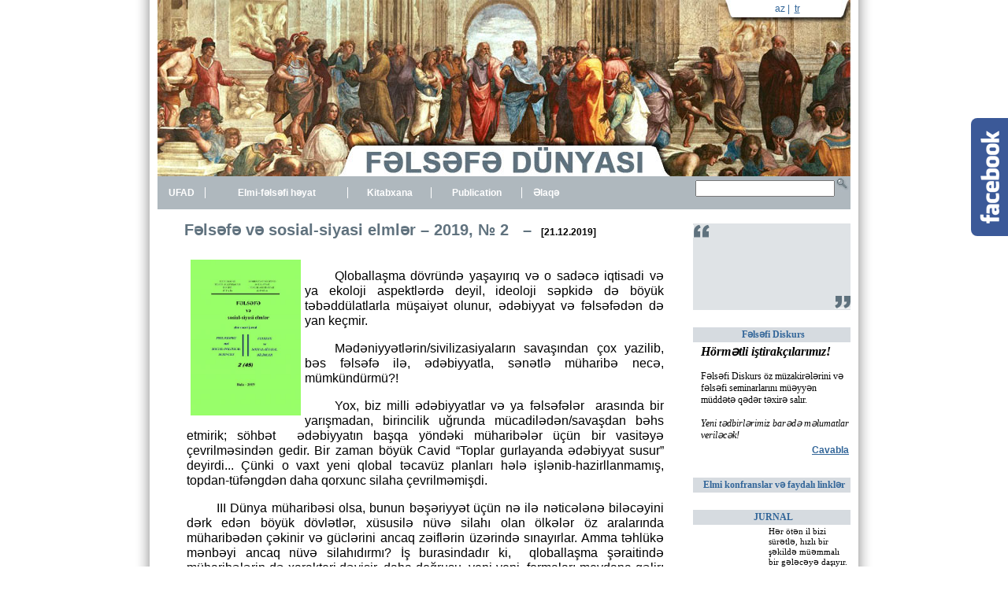

--- FILE ---
content_type: text/html; charset=UTF-8
request_url: https://felsefedunyasi.org/site/?name=kitab&dil=az&news_id=364
body_size: 6627
content:
<!DOCTYPE HTML PUBLIC "-//W3C//DTD HTML 4.0 Transitional//EN">
	
<html>

<head>
<meta http-equiv="Content-Type" content="text/html; charset=utf-8" />
	<title>Fəlsəfə dünyası - Fəlsəfə və sosial-siyasi elmlər – 2019, № 2 </title>
<link rel="image_src" href="https://felsefe.az/img/pics/large/426_41fkpapvhh.jpg" />
<meta property="og:image" content="http://felsefe.az/img/pics/large/426_41fkpapvhh.jpg" />
<meta  name='description' content='Qloballaşma dövründə yaşayırıq və o sadəcə iqtisadi və ya ekoloji aspektlərdə deyil, ideoloji səpkidə də böyük təbəddülatlarla müşaiyət olunur, ədəbiyyat və fəlsəfədən də yan keçmir. ' />
<meta name="title" content='Felsefe.az - Fəlsəfə və sosial-siyasi elmlər – 2019, № 2' />	
<meta name="keywords" content="Azərbaycan,fəlsəfə,filosof,afsea,şərq-qərb,məqalə,kitab,jurnal,problem şurası,tədqiqat mərkəzi,elmi cəmiyyət,elmi xəbərlər və yeniliklər" />
<meta name="revisit-after" content="2 days" />
<meta name="robots" content="index, follow" />
<meta name="googlebot" content="index, follow" />		
<meta name="author" content="Elshad100=>(Elshad Yuzbashov)" />	
<link rel="stylesheet" type="text/css" href="dhtmlmenu.css" />
<link rel="stylesheet" type="text/css" href="yenistyle.css" />
<script src="https://ajax.googleapis.com/ajax/libs/jquery/1.7.1/jquery.min.js"></script>

<script type="text/javascript" src="dhtmlmenu.js"></script>
	<script type="text/javascript">

window.onload = function() {
    menuOffsetWidth = 2;
    menuId='dhtmlmenu';
    menuInit();
}

</script>


</head>

<body>
	
	<style type="text/css">
/*<![CDATA[*/
#fbplikebox{display: block;padding: 0;z-index: 99999;position: fixed;}
.fbplbadge {background-color:#3B5998;display: block;height: 150px;top: 50%;margin-top: -75px;position: absolute;left: -47px;width: 47px;background-image: url("../img/vertical-right.png");background-repeat: no-repeat;overflow: hidden;-webkit-border-top-left-radius: 8px;-webkit-border-bottom-left-radius: 8px;-moz-border-radius-topleft: 8px;-moz-border-radius-bottomleft: 8px;border-top-left-radius: 8px;border-bottom-left-radius: 8px;}
/*]]>*/
</style>
<script type="text/javascript">
/*<![CDATA[*/
    (function(w2b){
        w2b(document).ready(function(){
            var $dur = "medium"; // Duration of Animation
            w2b("#fbplikebox").css({right: -250, "top" : 100 })
            w2b("#fbplikebox").hover(function () {
                w2b(this).stop().animate({
                    right: 0
                }, $dur);
            }, function () {
                w2b(this).stop().animate({
                    right: -250
                }, $dur);
            });
            w2b("#fbplikebox").show();
        });
    })(jQuery);
/*]]>*/
</script>
<div id="fbplikebox" style="display:none;">
    <div class="fbplbadge"></div> 
    <iframe src="https://www.facebook.com/plugins/likebox.php?href=https://www.facebook.com/FelsefeDunyasiAz&amp;width=250&amp;height=250&amp;colorscheme=light&amp;show_faces=true&amp;border_color=%23C4C4C4&amp;stream=false&amp;header=false" scrolling="no" frameborder="0" style="border:none; overflow:hidden; width:250px; height:250px;background:#FFFFFF;" allowtransparency="true"></iframe>
</div>
	

<div align="center">
			<table border="0" width="880" height='224px'  cellspacing="0" cellpadding="0" ><tbody>
			<tr style="height:22px !important;"><td valign='bottom' height='22px' style="height:22px !important;"><img border="0" src="../img/felsefe_ust_sol.jpg" width="731"  height='22' style="height:22px !important;"></td>
					 <td width="137" height='22'  align='center' style="height:22px !important;">
	
	<!--- Diller --->
	 	<table border='0' cellspacing='0' cellpadding='0'  height='22px'> 
     <tr>
                    
                <td  align='middle'><a href=?dil=az class='LanguageRu' class=LanguageRu TITLE='Azərbaycan'>az</a></td>
                
               
              
      <td class='Languageline'  align='middle'>&nbsp;| &nbsp;</td>
   	      
                <td  align='middle'><a href=?dil=tr class='Language' class=LanguageRu TITLE='Türkce'>tr</a></td>
                
               
              
                  
                 </tr></table>
<!--- END OF Diller --->

					 </td>
			<td style="height:22px !important;"><img border="0" src="../img/felsefe_ust_sag.jpg" width="12"  height='22px' style="height:22px !important;" /></td></tr>
			<tr><td colspan='3'  valign='top'>		 		 	 
			<img border="0" src="../img/felsefe_ust_esas.jpg" width="880" height='202px' usemap="#felsefemap" />
			<map name="felsefemap">
  <area shape="rect" coords="240,158,645,202" href="https://felsefedunyasi.org" alt="Fəlsəfə dünyası" />
 </map>
	 		</td></tr>	
	 				</tbody>	 </table>		 

</div>

<div align="center">
	<table border="0" width="880"  cellspacing="0" cellpadding="0" height="30" bgcolor="#AFB8BE">
		<tr>
			<td>
			 	<div id="dhtmlmenu">
					<table border="0" width="100%" cellspacing="0" cellpadding="0" align=center>
						<tr>
						
        		<td><div class='top' align='center'><a href=#>UFAD</a></div>
<div class='section-top'><div class='box'><a href=?name=content&id=95&link=3&cont=302&dil=az>Nizamnaməsi</a></div>
</div></td>

<td width='1'  class=nongdf bgcolor=#ffffff> </td><td><div class='top' align='center'><a href=?name=xeber&nov=fealiyyet&dil=az target=_top>Elmi-fəlsəfi həyat</a></div>
<div class='section-top'></div></td>

<td width='1'  class=nongdf bgcolor=#ffffff> </td><td><div class='top' align='center'><a href=#>Kitabxana</a></div>
<div class='section-top'><div class='box'><a href=?name=kitab&nov=jurnal&dil=az target=_top>Jurnal</a></div>
<div class='box'><a href=?name=kitab&nov=kitab&dil=az target=_top>Kitab</a></div>
<div class='box'><a href=?name=xeber&nov=meqale&dil=az target=_top>Məqalələr</a></div>
</div></td>

<td width='1'  class=nongdf bgcolor=#ffffff> </td><td><div class='top' align='center'><a href=#>Publication</a></div>
<div class='section-top'><div class='box'><a href=?name=xeber&nov=turkce&dil=az target=_top>Türkce</a></div>
<div class='box'><a href=?name=xeber&nov=english&dil=az target=_top>English</a></div>
<div class='box'><a href=?name=xeber&nov=rusca&dil=az target=_top>На русском</a></div>
</div></td>

<td width='1'  class=nongdf bgcolor=#ffffff> </td><td><div class='top' align='center'><a href=#>Əlaqə</a></div>
<div class='section-top'><div class='box'><a href=?name=faq&lang=1 target=_top>Sual-Cavab</a></div>
<div class='box'><a href=?name=content&id=16&link=3&cont=19&dil=az>Əlaqə Saxla</a></div>
</div></td>

		

							</tr>
					</table>
					</div>
				
				
			</td>
			<td align="right">
<!--- Axtarish --->
<script>
	function sadeAxtar()
{if(document.frmAxtar.stext.value!='')
frmAxtar.submit();				
}			
</script>				
<form method=post name=frmAxtar action=?name=axtar>
				<INPUT id=stext class=InputBox name=stext VALUE=''><a href=# onclick="sadeAxtar()"><img border="0" src="../img/search.jpg" width="20" height="20" /></a>
			</form>	</td>
		</tr>
	</table>
</div>


<div align="center">
	<table border="0" width="880"  cellspacing="0" cellpadding="0"  bgcolor="#ffffff">
		<tr>
			<td valign=top width='680'>
	
	  	<table border="0" width="90%"  cellspacing="0" cellpadding="0" align=center class=text>
			<tr><td>
				<br />
<!---->			
	


<a class=title>Fəlsəfə və sosial-siyasi elmlər – 2019, № 2 &nbsp; – &nbsp;</a><a class=text><b>[21.12.2019]</b><br><table><tr><td>
<br><img src='../img/pics/large/426_41fkpapvhh.jpg' ALT='Fəlsəfə və sosial-siyasi elmlər – 2019, № 2' width=140  align=left  hspace=5 vspace=5> <p class=text  style="text-align:justify">



<p style="background: white; text-align: justify; line-height: 120%; text-indent: 1cm;"><span lang="AZ-LATIN">Qloballaşma dövründə yaşayırıq
və o sadəcə iqtisadi və ya ekoloji aspektlərdə deyil, ideoloji səpkidə də böyük
təbəddülatlarla müşaiyət olunur, ədəbiyyat və fəlsəfədən də yan keçmir.&#xa0;</span></p>

<p style="background: white; text-align: justify; line-height: 120%; text-indent: 1cm;"><span lang="AZ-LATIN">Mədəniyyətlərin/sivilizasiyaların
savaşından çox yazilib, bəs f</span><span style="color: black;">əlsəfə ilə,
ədəbiyyatla, sənətlə müharibə necə, mümkündürmü?!&#xa0;&#xa0;</span></p>

<p style="background: white; text-align: justify; line-height: 120%; text-indent: 1cm;"><span lang="AZ-LATIN">Yox, biz milli ədəbiyyatlar və
ya fəlsəfələr&#xa0;&#xa0;arasında bir yarışmadan, birincilik uğrunda
mücadilədən/savaşdan bəhs etmirik; söhbət&#xa0;&#xa0;ədəbiyyatın başqa yöndəki
müharibələr üçün bir vasitəyə çevrilməsindən gedir. Bir zaman böyük Cavid
“Toplar gurlayanda ədəbiyyat susur” deyirdi... Çünki o vaxt yeni qlobal təcavüz
planları hələ işlənib-hazirllanmamış, topdan-tüfəngdən daha qorxunc silaha
çevrilməmişdi. &#xa0;</span></p>

<p style="background: white; text-align: justify; line-height: 120%; text-indent: 1cm;"><span lang="AZ-LATIN">III Dünya müharibəsi olsa,
bunun bəşəriyyət üçün nə ilə nəticələnə biləcəyini dərk edən böyük dövlətlər,
xüsusilə nüvə silahı olan ölkələr öz aralarında müharibədən çəkinir və
güclərini ancaq zəiflərin üzərində sınayırlar. Amma təhlükə mənbəyi ancaq nüvə
silahıdırmı? İş burasindadır ki,&#xa0;&#xa0;qloballaşma şəraitində
müharibələrin də xarakteri dəyişir, daha doğrusu,
yeni-yeni&#xa0;&#xa0;formaları meydana gəlir: bioloji, psixixoloji, genetik-ekoloji
və informasiya müharibəsindən tutmuş, ta-a zehinlərin yönləndirilməsinə; təhsil
sisteminə, kütləvi ədəbiyyata, kino və tv filmlərinə qədər. Maraqlısı isə budur
ki, zehni cəhətdən geri qalmış xalqlar bu müharibəyə nə vaxt, necə cəlb
olunduqlarından, təcavüzə necə məruz qaldıqlarından heç xəbər də tutmurlar. Ən
azından ona görə ki, diqqət, maraq və fikirlər özü də başqa səmtə
yönləndirilmiş olur. &#xa0;</span></p>

</p>

</td></tr></table>


<a href='../files/297_ra3eioya1q.pdf'><img src='../img/download.jpg' border='0' width='60' alt='Endir' title='Endir' /></a> <a href='../files/297_ra3eioya1q.pdf' class=etrafli>Endir</a>	
<p align=right class=text><img src=../img/oxunub.jpg border=0> Baxılıb: 1221 	</p>
 
 	 
 

				
						
<!-- MELUMATLAR BLOKU --->
 		</td></tr>
			</table>		
 		</td>
		<!-- Sag hisse --->
			<td align="right" valign='top' width=200px>
			<br>
			
		<table class=block_stil border=0 cellspacing=0 cellpadding=0 width=200 align=center bgcolor=#dfe3e6>
		<tr>
		<tr><td height=20 align=left><img src='../img/dirnaq_ust.gif'></td><td></td><td></td></tr>
		<tr><td></td>
		<td  height=70px>
			<!--- Gunun sozu -->
				<table cellspacing=0 cellpadding=2 class=text>			
	<tr><td><a style='font-size:12' ></a></td></tr>
		<tr><td align=right><b><i></i></b>
		</td></tr></table>

		</td><td></td></tr>
		<tr><td></td><td></td><td height=20 align=right><img src='../img/dirnaq_alt.gif'></td></tr>
		</tr>	
		</table>
			<!--- END OF Gunun sozu -->
			
			<TABLE class=block_stil border=0 cellSpacing=0 cellPadding=2 width=200 align=center>
        	<tr><td height=20 >&nbsp;</td></tr>       		
        		
        <TR>
        	           <TD style="COLOR: #336699" class=RightLeftWhiteTittle bgColor=#d6dbe0 
          height=19  colspan=2 align=center>&nbsp;<a class=XeberTitle href=?name=xsualcavab&dil=az&sual=25 >Fəlsəfi Diskurs
</a></TD></TR>
        <TR>
          <TD rowspan=2>
           
            </TD>

            <TD valign=top  class=short>
           <span style="font-family:Tahoma;font-size:12px"><P><STRONG><EM><FONT size=3>Hörmətli iştirakçılarımız!</FONT></EM></STRONG><BR><BR>Fəlsəfi Diskurs öz müzakirələrini və fəlsəfi seminarlarını müəyyən müddətə&nbsp;qədər təxirə salır.<BR>&nbsp;<BR><EM>Yeni tədbirlərimiz barədə məlumatlar veriləcək!</EM></P></span> 
            </TD>
            	<tr>
            <TD valign=bottom align=right style="font-size:10pt">
           <a class=etrafli href=?name=xsualcavab&dil=az&sual=25>Cavabla</a> 
            </TD>
            </TR>
        <TR>
          <TD style="PADDING-LEFT: 5px" class=ContentText 
        vAlign=top></TD></TR></TBODY></TABLE><!-- block end -->
        		
      
            
            	<TABLE class=block_stil border=0 cellSpacing=0 cellPadding=2 width=200 align=center>
        	<tr><td height=20 >&nbsp;</td></tr>
        			
          <TR>
          <TD style="COLOR: #336699" class=RightLeftWhiteTittle bgColor=#d6dbe0 
          height=19  colspan=2 align=center>&nbsp;
          	<a class=XeberTitle href='?name=content&id=91&link=3&cont=233&dil=az' >Elmi konfranslar və faydalı linklər</a>
          		</TD></TR>
        <TR>
        			<tr><td height='20px'>&nbsp;</td></tr>	
        				
        		
        <TR>
          <TD style="COLOR: #336699" class=RightLeftWhiteTittle bgColor=#d6dbe0 
          height=19  colspan=2 align=center>&nbsp;JURNAL</TD></TR>
        <TR>
          <TD rowspan=2>
            <A 
            href=?name=kitab&dil=az&news_id=366><IMG src='../img/pics/large/428_svtds6n6x5.jpg' ALT='Fəlsəfə və sosial-siyasi elmlər – 2020, № 2'  border=0 width=90 ></A>            </TD>

            <TD valign=top  class=short>
           Hər ötən il bizi sürətlə, hızlı bir şəkildə müəmmalı bir gələcəyə daşıyır. Bəşəriyyət/insanlıq sanki  yeni bir  başlanğıcın bəkləntisindədir. Fəlsəfi fikir də özünün hadisələri qabaqlamaq missiyasında uğurlu ola bilmir. Çünki dünya/cahan bir tərəfdən, elmin/bilimin bəlirlədiyi hakim düşüncə tərzinin yedəyində gedir, digər tərəfdən, elm bu missiya üçün yetərli olmadığından dolayı, sükan sahibsiz qalmış və sükana “siyasi liderlər” yiyələnmişdir.  
            </TD>
            	<tr>
            <TD valign=bottom align=right style="font-size:10pt">
           <a class=etrafli href=?name=kitab&dil=az&news_id=366>Ətraflı</a> 
            </TD>
            </TR>
        <TR>
          <TD style="PADDING-LEFT: 5px" class=ContentText 
        vAlign=top></TD></TR></TBODY></TABLE><!-- block end -->
        		
 
            
      <TABLE class=block_stil border=0 cellSpacing=0 cellPadding=2 width=200>
        <TBODY>
        <TR>
          <TD style="COLOR: #336699" class=RightLeftWhiteTittle bgColor=#d6dbe0 
          height=19 colspan=2 align=center>&nbsp;KİTAB</TD></TR>
              <TD rowspan=2>
             <A 
            href=?name=kitab&dil=az&news_id=300><IMG src='../img/pics/large/325_8xno5yc2g6.jpg' ALT='İnsan: kamilliyin arxitektonikası'  border=0 width=90 ></A>            </TD>

            <TD valign=top class=short>
           Kitabda kamillik problemi əvvəlcə bir ideya və ruh hadisəsi kimi fəlsəfə tarixi kontekstində, daha sonra isə ictimai bir hadisəsi kimi so­sial fəlsəfə kontekstində araşdırılır.
 
            </TD>
            	<tr>
            <TD valign=bottom align=right >
           <a class=etrafli href=?name=kitab&dil=az&news_id=300>Ətraflı</a> 
            </TD>
            </TR>
            <TD height=5 ></TD></TR>
        	
            	<TR>
       <TD rowspan=2><A 
            href=?name=kitab&dil=az&news_id=290><IMG src='../img/pics/large/313_66sj04j29x.jpg' ALT='Həyatın özü və görünən üzü'  border=0 width=90 ></A>            </TD>

            <TD valign=top  class=short>
           Kitabda ictimai həyatın müxtəlif sahələri, konkret hadisələr insan həyatının mənası ilə, daxili yaşantılarla qarşılıqlı əlaqədə nəzərdən keçirilir. 
            </TD>
            	<tr>
            <TD valign=bottom align=right style="font-size:10pt">
           <a class=etrafli href=?name=kitab&dil=az&news_id=290>Ətraflı</a> 
            </TD>
            </TR>
         
            	<TR>
       <TD rowspan=2><A 
            href=?name=kitab&dil=az&news_id=294><IMG src='../img/pics/large/318_4bo4hvzxb3.jpg' ALT='Həyatın özü və görünən üzü '  border=0 width=90 ></A>            </TD>

            <TD valign=top  class=short>
           Müəllifin publisistik əsərlərindən ibarət ikicildliyin ikinci cildinə ölkəmizdə elm və təhsilin vəziyyəti, aktual problemləri, həmçinin, dil, din, millət, fəlsəfənin milli özünüdərkdə rolu, ziyalı məsuliyyəti haqqında məqalələr daxil edilmişdir. 
            </TD>
            	<tr>
            <TD valign=bottom align=right style="font-size:10pt">
           <a class=etrafli href=?name=kitab&dil=az&news_id=294>Ətraflı</a> 
            </TD>
            </TR>
        
         <TR>
          <TD colspan=3>
        	 <script src="swfobject.js" type="text/javascript"></script>
          <div id="flashPlayer">"swfobject.js" </div>
        <script language="" type="text/javascript">
   var so = new SWFObject("playerSingle.swf", "mymovie", "182", "67", "7", "#FFFFFF"); 
    
       so.addVariable("soundPath", "../img/karvan.mp3");
   so.addVariable("overColor","#666600") 
   so.addVariable("playerSkin","5")
   so.addVariable("wmode","transparent")
   so.write("flashPlayer");
 
  </script>
        	 </TD></TR>
         
        <TR>
          <TD style="PADDING-LEFT: 5px" class=ContentText 
        vAlign=top></TD></TR></TBODY></TABLE><!-- block end --></TD></TR></TBODY></TABLE>
			
			
			</td>
		<!-- END OF Sag hisse --->	
		</tr>
	</table>
</div>


<!---- Footer ---->
<div align="center"><br>
	<table border="0" width="880"  cellspacing="0" cellpadding="0" height="20" >
		<tr>

    <TD class=BottomLine height=2 width="100%" colSpan=3></TD></TR>
  <TR>
    <TD 
    style="PADDING-BOTTOM: 15px; PADDING-LEFT: 20px; PADDING-RIGHT: 20px; PADDING-TOP:15px" 
    class=Address>

   <span class=footer> © 2010 Fəlsəfə dünyası - Müəllif hüquqları qorunur. Saytdakı məlumatlardan istifadə etdikdə istinad vacibdir.</span>  </TD>
  
    <TD 
    style="PADDING-BOTTOM: 15px; PADDING-LEFT: 20px; PADDING-RIGHT: 20px; PADDING-TOP: 15px" 
    class=Address align=left>
      <TD 
    style="PADDING-BOTTOM: 15px; PADDING-LEFT: 20px; PADDING-RIGHT: 20px; PADDING-TOP: 15px" 
    class=Address align=right><span class=footer>Sayt <a href='http://elshad100.com' target=_blank class=elshad100>Elshad100</a> tərəfindən hazırlanıb.</span>
		</tr>
	</table>
</div>
<script type="text/javascript">
var gaJsHost = (("https:" == document.location.protocol) ? "https://ssl." : "http://www.");
document.write(unescape("%3Cscript src='" + gaJsHost + "google-analytics.com/ga.js' type='text/javascript'%3E%3C/script%3E"));
</script>
<script type="text/javascript">
try {
var pageTracker = _gat._getTracker("UA-5665510-6");
pageTracker._trackPageview();
} catch(err) {}</script>
	
	
<script type="text/javascript">

  var _gaq = _gaq || [];
  _gaq.push(['_setAccount', 'UA-5665510-6']);
  _gaq.push(['_setDomainName', 'none']);
  _gaq.push(['_setAllowLinker', true]);
  _gaq.push(['_trackPageview']);

  (function() {
    var ga = document.createElement('script'); ga.type = 'text/javascript'; ga.async = true;
    ga.src = ('https:' == document.location.protocol ? 'https://ssl' : 'http://www') + '.google-analytics.com/ga.js';
    var s = document.getElementsByTagName('script')[0]; s.parentNode.insertBefore(ga, s);
  })();

</script>
<script defer src="https://static.cloudflareinsights.com/beacon.min.js/vcd15cbe7772f49c399c6a5babf22c1241717689176015" integrity="sha512-ZpsOmlRQV6y907TI0dKBHq9Md29nnaEIPlkf84rnaERnq6zvWvPUqr2ft8M1aS28oN72PdrCzSjY4U6VaAw1EQ==" data-cf-beacon='{"version":"2024.11.0","token":"680a5289a1254c1f954a10c88d02ff8c","r":1,"server_timing":{"name":{"cfCacheStatus":true,"cfEdge":true,"cfExtPri":true,"cfL4":true,"cfOrigin":true,"cfSpeedBrain":true},"location_startswith":null}}' crossorigin="anonymous"></script>
</body>

</html>

--- FILE ---
content_type: text/css
request_url: https://felsefedunyasi.org/site/dhtmlmenu.css
body_size: 245
content:
    #dhtmlmenu {
    }
    #dhtmlmenu a {
    font-family: Arial,Lucida Sans Unicode;
        font-size: 12px;
        color: #ffffff;
        text-decoration: none;
        white-space: nowrap;
    }

    #dhtmlmenu .top a {
    	color: #ffffff;
        FONT-WEIGHT: bold;
    }
    #dhtmlmenu .top {
        /*padding: 3px 10px 4px 10px;*/
        cursor: hand;
        font-family: Arial,Lucida Sans Unicode;
        font-size: 12px;
        color: #ffffff;
        display: block; 
        text-decoration: none;
        white-space: nowrap;
        /*border-right: 2px dotted #CFD6E2;*/
    }
    /* fix for ie */
    * html #dhtmlmenu .top {
       /*padding: 1px 3px 1px 3px;*/
    }
    #dhtmlmenu .section-top,
    #dhtmlmenu .section {
        font-family: Arial,Lucida Sans Unicode;
        font-size: 10px;
        background-color: #AFB8BE;
        border: 0px;
        position: absolute;
        visibility: hidden;
        z-index: -1;
    }
	#dhtmlmenu .sub {
	    position: relative;
	    width: 100%;
	}
   
    #dhtmlmenu .box, 
    #dhtmlmenu .box-hover{
		padding: 3px 3px 3px 10px;
	}
    #dhtmlmenu .box-right,
    #dhtmlmenu .box-right-hover {
        padding: 2px 18px 2px 10px;
        white-space: nowrap;
    }
    #dhtmlmenu .top-hover,
    #dhtmlmenu .box-hover,
    #dhtmlmenu .box-right-hover {
		background-color: #939699;
       }
    #dhtmlmenu .top a:hover {
	  text-decoration: none;
          color: #ffffff;
    }
    #dhtmlmenu .box-right img, 
    #dhtmlmenu .box-right-hover img {
	    position: absolute;
	    top: 4px;
	    right: 1px;
	}
	
	.araliq {background-color:#ffffff;
	PADDING-BOTTOM: 0px; LINE-HEIGHT: 1px; MARGIN: 0px; PADDING-LEFT: 0px; PADDING-RIGHT: 0px; HEIGHT: 1px; PADDING-TOP: 0px
}

--- FILE ---
content_type: text/css
request_url: https://felsefedunyasi.org/site/yenistyle.css
body_size: 740
content:
body         { margin: 0px; background-color: #FFFFFF; background-image: url('../img/bg.jpg'); 
               background-repeat: repeat-y; background-position: center }
   .title {font-family: tahoma,Arial;  color: #60727e; font-size: 20px;font-weight: bold}  
   .text {font-family: tahoma,Arial;  color: #000000; font-size: 12px;}    
   .qiriqXett{background-image:url('../img/qiriq_xett.gif');background-repeat:repeat-x;padding-top:20px}
   
   
   
   .XeberTitle {
	TEXT-ALIGN: left; FONT-VARIANT: normal; FONT-STYLE: normal; FONT-FAMILY: Tahoma; COLOR: #336699; FONT-SIZE: 12px; VERTICAL-ALIGN: top; FONT-WEIGHT: bold; TEXT-DECORATION: none
}
.XeberTitle:hover {
	COLOR: #003366
}       
.BottomLine {
	BACKGROUND-COLOR: #336699
}
  .RightLeftWhiteTittle {
	 FONT-VARIANT: normal; FONT-STYLE: normal; FONT-FAMILY: Tahoma; COLOR: #ffffff; FONT-SIZE: 12px;  FONT-WEIGHT: bold
}
  
  .short {
	TEXT-ALIGN: left; FONT-VARIANT: normal; FONT-STYLE: normal; FONT-FAMILY: Tahoma; COLOR: #000000; FONT-SIZE: 11px; VERTICAL-ALIGN: top; FONT-WEIGHT: normal; TEXT-DECORATION: none
}
.short:hover {
	TEXT-ALIGN: left; FONT-VARIANT: normal; FONT-STYLE: normal; FONT-FAMILY: Tahoma; COLOR: #969696; FONT-SIZE: 11px; VERTICAL-ALIGN: top; FONT-WEIGHT: normal; TEXT-DECORATION: none
}             
.etrafli {
	TEXT-ALIGN: right;  FONT-STYLE: normal; FONT-FAMILY: Arial;  COLOR: #336699; FONT-SIZE: 12px;   TEXT-DECORATION: underlined;FONT-WEIGHT: bold;
}
.etrafli:hover {
	COLOR: #003366;TEXT-DECORATION:none;
}

  .footer {
	TEXT-ALIGN: left; FONT-VARIANT: normal; FONT-STYLE: normal; FONT-FAMILY: Tahoma; COLOR: #000000; FONT-SIZE: 11px; VERTICAL-ALIGN: top; FONT-WEIGHT: normal; TEXT-DECORATION: none
}


.elshad100 {
	TEXT-ALIGN: right;  FONT-STYLE: normal; FONT-FAMILY: Arial;  COLOR:#000000; FONT-SIZE: 11px;   TEXT-DECORATION: underlined;
}
.elshad100:hover {
	COLOR: #003366;TEXT-DECORATION:none;
}

/* Export etdilerim */
.Data {
	TEXT-ALIGN: left; FONT-VARIANT: normal; FONT-STYLE: normal; FONT-FAMILY: Tahoma; WHITE-SPACE: nowrap; COLOR: #99cc33; FONT-SIZE: 11px; VERTICAL-ALIGN: top; FONT-WEIGHT: bold
}
.GrayLine {
	BACKGROUND-IMAGE: url(../img/gray_line.gif); BACKGROUND-ATTACHMENT: scroll; BACKGROUND-REPEAT: repeat-x; BACKGROUND-POSITION: left top; HEIGHT: 1px
}
.Language {
	 FONT-FAMILY: Tahoma,Arial; COLOR: #336699; FONT-SIZE: 12px;  FONT-WEIGHT: normal; TEXT-DECORATION: underline
}
.Languageline {
	 FONT-FAMILY: Tahoma,Arial; COLOR: #336699; FONT-SIZE: 12px;  FONT-WEIGHT: normal; TEXT-DECORATION: none
}
.LanguageRu {
	 FONT-FAMILY: Tahoma,Arial; COLOR: #336699; FONT-SIZE: 12px;  FONT-WEIGHT: normal; TEXT-DECORATION: none
}



/* Share etmek */
.help {float: right; margin: 0px 5px 5px 0; clear: both; width:150px; text-align: right;} 
.help a {text-decoration: none; color: #004B7A; font-weight: bold;}
.share {margin: 0 0 0 5px;}
.share div {float: left; margin: 0 10px 10px 0; padding: 0 0 0 20px; width:90px}
.share div a {text-decoration: none; color: #004B7A; font-weight: normal;  font-size: 12px; font-family: verdana;}
.share .bobrdobr {background: url(../img/paylas/bobrdobr.gif) left no-repeat;}
.share .facebook {background: url(../img/paylas/facebook.gif) left no-repeat;}
.share .linkstore {background: url(../img/paylas/linkstore.gif) left no-repeat;}
.share .livejournal {background: url(../img/paylas/livejournal.gif) left no-repeat;}
.share .memori {background: url(../img/paylas/memori.gif) left no-repeat;}
.share .moemesto {background: url(../img/paylas/moemesto.gif) left no-repeat;}
.share .reddit {background: url(../img/paylas/reddit.gif) left no-repeat;}
.share .stumbleupon {background: url(../img/paylas/stumbleupon.gif) left no-repeat;}
.share .twitter {background: url(../img/paylas/twitter.gif) left no-repeat;}
.share .blogger {background: url(../img/paylas/blogger.gif) left no-repeat;}
.share .newsvine {background: url(../img/paylas/newsvine.gif) left no-repeat;}
.share .linkedin {background: url(../img/paylas/linkedin.gif) left no-repeat;}
.share .digg {background: url(../img/paylas/digg.gif) left no-repeat;}
.share .mixx {background: url(../img/paylas/mixx.gif) left no-repeat;}
.share .delicious {background: url(../img/paylas/delicious.gif) left no-repeat;}
.line01 { width: 100%; margin: 0 15px 10px 0px; height: 5px; font-size: 1px; border-bottom: solid 1px #ababab;}

--- FILE ---
content_type: application/javascript
request_url: https://felsefedunyasi.org/site/dhtmlmenu.js
body_size: 1357
content:
/*
 * DO NOT REMOVE THIS NOTICE
 *
 * PROJECT:   mygosuMenu
 * VERSION:   1.1.3
 * COPYRIGHT: (c) 2003,2004 Cezary Tomczak
 * LINK:      http://gosu.pl/software/mygosumenu.html
 * LICENSE:   BSD (revised)
 */

var menuTimeout = 1;
var menuOffsetWidth = 0;
var menuOffsetHeight = -1;

var menuId = 'menu';
var menuTree = new Array();
var menuSections = new Array();
var menuSectionsCountHide = new Array();
var menuSectionsVisible = new Array();

var menuBrowser = navigator.userAgent.toLowerCase();
var menuBrowserIsOpera = menuBrowser.indexOf('opera') != -1;
var menuBrowserIsIE = menuBrowser.indexOf('msie') != -1 && !menuBrowserIsOpera;
    
function menuInit() {
    menuMakeIds(document.getElementById(menuId).childNodes, menuTree, menuId, 0, 0, 0);
    for (var i = 0; i < menuSections.length; i++) {
        menuSectionsCountHide[menuSections[i]] = 0;
    }
    for (var i = 0; i < menuSections.length; i++) {
        menuInitSection(menuSections[i], menuGetTreeById(menuSections[i]));
    }
}

function menuMakeIds(nodes, tree, id, lastOW, lastBLW, lastBRW) {
    for (var i = 0; i < nodes.length; i++) {
        switch (nodes[i].className) {
            case "top":
            case "box-right":
                id = id + "-" + tree.length;
                nodes[i].id = id;
                if (menuBrowserIsIE && document.compatMode && document.compatMode != "BackCompat") {
                    if (nodes[i].className == "box-right" && nodes[i].currentStyle) {
                        var tmp;
                        tmp = lastBLW + lastBRW;
                        if (tmp) {
                            tmp = Math.floor(tmp / 2) + 1;
                        }
                        nodes[i].style.width = lastOW - ( parseInt(nodes[i].currentStyle.paddingLeft) + parseInt(nodes[i].currentStyle.paddingRight) ) - tmp;
                    }
                }
                tree[tree.length] = new Array();
                tree = tree[tree.length - 1];
                break;
            case "box":
                nodes[i].id = id + "-" + tree.length;
                tree[tree.length] = new Array();
                break;
        }
        var className = new String(nodes[i].className);
        if (menuBrowserIsIE && !(document.compatMode && document.compatMode != "BackCompat")) {
            if (className == "box" || className == "box-hover") {
                nodes[i].style.width = "100%";
            }
        }
        if (className == "section") {
            if (!menuBrowserIsIE) {
                nodes[i].style.width = "100%";
            }
            nodes[i].style.left = (lastOW + menuOffsetWidth) + "px";
            nodes[i].style.top = menuOffsetHeight + "px";
        }
        if (className.substr(0, 7) == "section") {
            menuSections[menuSections.length] = id;
            nodes[i].id = id + "-section";
            lastOW = nodes[i].offsetWidth;
            if (nodes[i].currentStyle) {
                lastBLW = parseInt(nodes[i].currentStyle.borderLeftWidth);
                lastBRW = parseInt(nodes[i].currentStyle.borderRightWidth);
            }
        }
        if (nodes[i].childNodes) {
            menuMakeIds(nodes[i].childNodes, tree, id, lastOW, lastBLW, lastBRW);
        }
    }
}

function menuInitSection(id_section, tree) {
    eval("document.getElementById('"+id_section+"').onmouseover = function() {"+
        "menuShow('"+id_section+"');"+
        "if (document.getElementById('"+id_section+"').className == 'box-right') {"+
            "document.getElementById('"+id_section+"').className = 'box-right-hover';"+
        "}"+
    "}");
    eval("document.getElementById('"+id_section+"').onmouseout = function() {"+
        "setTimeout(\"menuTryHide('"+id_section+"', \"+menuSectionsCountHide['"+id_section+"']+\")\", menuTimeout);"+
        "if (document.getElementById('"+id_section+"').className == 'box-right-hover') {"+
            "document.getElementById('"+id_section+"').className = 'box-right';"+
        "}"+
    "}");
    for (var i = 0; i < tree.length; i++) {
        var id = id_section + "-" + i;
        if (tree[i].length == 0) {
            eval("document.getElementById('"+id+"').onmouseover = function() {"+
                "menuShow('"+id_section+"');"+
                "document.getElementById('"+id+"').className = 'box-hover';"+
            "}");
            eval("document.getElementById('"+id+"').onmouseout = function() {"+
                "setTimeout(\"menuTryHide('"+id_section+"', \"+menuSectionsCountHide['"+id_section+"']+\")\", menuTimeout);"+
                "document.getElementById('"+id+"').className = 'box';"+
            "}");
        }
    }
}

function menuShow(id_section) {
    var sections = menuGetIdParentsArrById(id_section, true);
    for (var i = 0; i < sections.length; i++) {
        menuSectionsCountHide[sections[i]]++;
    }
    for (var i = 0; i < menuSectionsVisible.length; i++) {
        if (!menuArrayContains(sections, menuSectionsVisible[i])) {
            menuHide(menuSectionsVisible[i]);
        }
    }
    document.getElementById(id_section + "-section").style.zIndex = 1;
    document.getElementById(id_section + "-section").style.visibility = 'visible';
    menuSectionsVisible = sections;
}

function menuTryHide(id_section, count) {
    if (count == menuSectionsCountHide[id_section]) {
        var sections = menuGetIdParentsArrById(id_section, true);
        if (menuArraysEqual(sections, menuSectionsVisible)) {
            for (var i = 0; i < sections.length; i++) {
                menuHide(sections[i]);
            }
        } else {
            menuHide(id_section);
        }
    }
}

function menuHide(id_section) {
    document.getElementById(id_section + "-section").style.visibility = 'hidden';
    document.getElementById(id_section + "-section").style.zIndex = -1;
}

function menuGetTreeById(id) {
    var a = id.split("-");
    a.shift();
    var s = "";
    for (var i = 0; i < a.length; i++) {
        s += ("[" + a[i] + "]");
    }
    return eval("menuTree" + s);
}

function menuGetIdParentsArrById(id, includeSelf) {
    var a = id.split("-");
    var ret = new Array();
    if (includeSelf) {
        ret[ret.length] = id;
    }
    while (a.length > 2) {
        a.pop();
        ret[ret.length] = a.join("-");
    }
    return ret;
}

function menuArrayContains(a, s) {
    var found = false;
    for (var i = 0; i < a.length; i++) {
        if (a[i] == s) {
            found = true;
            break;
        }
    }
    return found;
}

function menuArraysEqual(a1, a2) {
    if (a1.length != a2.length) {
        return false;
    }
    for (var i = 0; i < a1.length; i++) {
        if (a1[i] != a2[i]) {
            return false;
        }
    }
    return true;
}